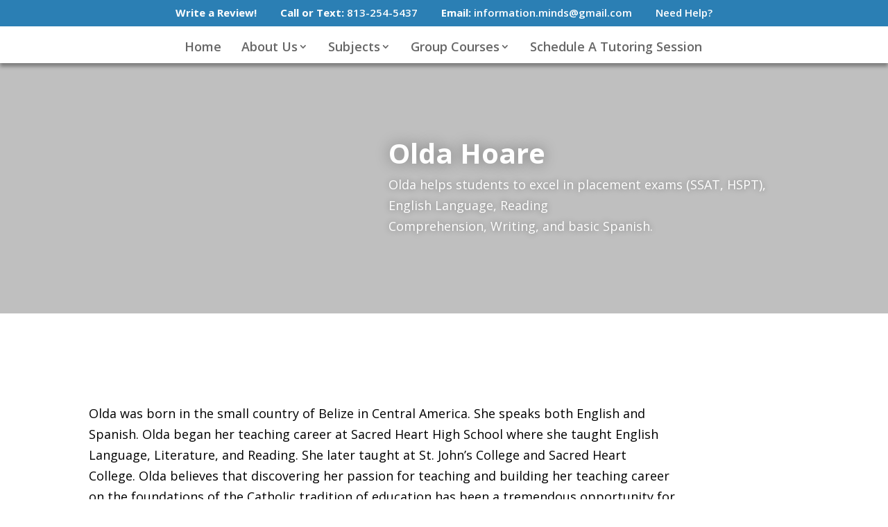

--- FILE ---
content_type: text/css
request_url: https://disciplinedmindstutoring.com/wp-content/themes/disciplined-minds/style.css?ver=4.27.5
body_size: 254
content:
/*
Theme Name:  Disciplined Minds
Theme URI:   https://disciplinedmindstutoring.com
Version:     1.0
Description: A child theme of Divi created by Mushfiq Mahmud for the purposes of editing. This is a custom child theme created for our site Disciplined Minds.
Author:      Drew Strauch
Author URI:  https://disciplinedmindstutoring.com
Template:    Divi
*/

/*- Add any CSS custom code for this child theme below this line -*/

--- FILE ---
content_type: text/css
request_url: https://disciplinedmindstutoring.com/wp-content/et-cache/1/1/global/et-divi-customizer-global.min.css?ver=1765034636
body_size: 2569
content:
body,.et_pb_column_1_2 .et_quote_content blockquote cite,.et_pb_column_1_2 .et_link_content a.et_link_main_url,.et_pb_column_1_3 .et_quote_content blockquote cite,.et_pb_column_3_8 .et_quote_content blockquote cite,.et_pb_column_1_4 .et_quote_content blockquote cite,.et_pb_blog_grid .et_quote_content blockquote cite,.et_pb_column_1_3 .et_link_content a.et_link_main_url,.et_pb_column_3_8 .et_link_content a.et_link_main_url,.et_pb_column_1_4 .et_link_content a.et_link_main_url,.et_pb_blog_grid .et_link_content a.et_link_main_url,body .et_pb_bg_layout_light .et_pb_post p,body .et_pb_bg_layout_dark .et_pb_post p{font-size:18px}.et_pb_slide_content,.et_pb_best_value{font-size:20px}body{color:#000000}h1,h2,h3,h4,h5,h6{color:#2b7fb4}#et_search_icon:hover,.mobile_menu_bar:before,.mobile_menu_bar:after,.et_toggle_slide_menu:after,.et-social-icon a:hover,.et_pb_sum,.et_pb_pricing li a,.et_pb_pricing_table_button,.et_overlay:before,.entry-summary p.price ins,.et_pb_member_social_links a:hover,.et_pb_widget li a:hover,.et_pb_filterable_portfolio .et_pb_portfolio_filters li a.active,.et_pb_filterable_portfolio .et_pb_portofolio_pagination ul li a.active,.et_pb_gallery .et_pb_gallery_pagination ul li a.active,.wp-pagenavi span.current,.wp-pagenavi a:hover,.nav-single a,.tagged_as a,.posted_in a{color:#2b7fb4}.et_pb_contact_submit,.et_password_protected_form .et_submit_button,.et_pb_bg_layout_light .et_pb_newsletter_button,.comment-reply-link,.form-submit .et_pb_button,.et_pb_bg_layout_light .et_pb_promo_button,.et_pb_bg_layout_light .et_pb_more_button,.et_pb_contact p input[type="checkbox"]:checked+label i:before,.et_pb_bg_layout_light.et_pb_module.et_pb_button{color:#2b7fb4}.footer-widget h4{color:#2b7fb4}.et-search-form,.nav li ul,.et_mobile_menu,.footer-widget li:before,.et_pb_pricing li:before,blockquote{border-color:#2b7fb4}.et_pb_counter_amount,.et_pb_featured_table .et_pb_pricing_heading,.et_quote_content,.et_link_content,.et_audio_content,.et_pb_post_slider.et_pb_bg_layout_dark,.et_slide_in_menu_container,.et_pb_contact p input[type="radio"]:checked+label i:before{background-color:#2b7fb4}a{color:#2b7fb4}.et_secondary_nav_enabled #page-container #top-header{background-color:#2b7fb4!important}#et-secondary-nav li ul{background-color:#2b7fb4}#top-header,#top-header a,#et-secondary-nav li li a,#top-header .et-social-icon a:before{font-size:15px}#top-menu li a{font-size:18px}body.et_vertical_nav .container.et_search_form_container .et-search-form input{font-size:18px!important}#main-footer{background-color:#e0e0e0}#main-footer .footer-widget h4,#main-footer .widget_block h1,#main-footer .widget_block h2,#main-footer .widget_block h3,#main-footer .widget_block h4,#main-footer .widget_block h5,#main-footer .widget_block h6{color:#2b7fb4}.footer-widget li:before{border-color:#2b7fb4}#footer-widgets .footer-widget li:before{top:12.3px}.bottom-nav,.bottom-nav a,.bottom-nav li.current-menu-item a{color:#0a0a0a}#et-footer-nav .bottom-nav li.current-menu-item a{color:#0a0a0a}#footer-bottom{background-color:#e0e0e0}#footer-info,#footer-info a{color:#0a0a0a}#footer-bottom .et-social-icon a{color:#0a0a0a}h1,h2,h3,h4,h5,h6,.et_quote_content blockquote p,.et_pb_slide_description .et_pb_slide_title{font-weight:bold;font-style:normal;text-transform:none;text-decoration:none}@media only screen and (min-width:981px){.et_header_style_left #et-top-navigation,.et_header_style_split #et-top-navigation{padding:51px 0 0 0}.et_header_style_left #et-top-navigation nav>ul>li>a,.et_header_style_split #et-top-navigation nav>ul>li>a{padding-bottom:51px}.et_header_style_split .centered-inline-logo-wrap{width:101px;margin:-101px 0}.et_header_style_split .centered-inline-logo-wrap #logo{max-height:101px}.et_pb_svg_logo.et_header_style_split .centered-inline-logo-wrap #logo{height:101px}.et_header_style_centered #top-menu>li>a{padding-bottom:18px}.et_header_style_slide #et-top-navigation,.et_header_style_fullscreen #et-top-navigation{padding:42px 0 42px 0!important}.et_header_style_centered #main-header .logo_container{height:101px}.et_header_style_centered #logo{max-height:100%}.et_pb_svg_logo.et_header_style_centered #logo{height:100%}.et_header_style_centered.et_hide_primary_logo #main-header:not(.et-fixed-header) .logo_container,.et_header_style_centered.et_hide_fixed_logo #main-header.et-fixed-header .logo_container{height:18.18px}.et_header_style_left .et-fixed-header #et-top-navigation,.et_header_style_split .et-fixed-header #et-top-navigation{padding:38px 0 0 0}.et_header_style_left .et-fixed-header #et-top-navigation nav>ul>li>a,.et_header_style_split .et-fixed-header #et-top-navigation nav>ul>li>a{padding-bottom:38px}.et_header_style_centered header#main-header.et-fixed-header .logo_container{height:76px}.et_header_style_split #main-header.et-fixed-header .centered-inline-logo-wrap{width:76px;margin:-76px 0}.et_header_style_split .et-fixed-header .centered-inline-logo-wrap #logo{max-height:76px}.et_pb_svg_logo.et_header_style_split .et-fixed-header .centered-inline-logo-wrap #logo{height:76px}.et_header_style_slide .et-fixed-header #et-top-navigation,.et_header_style_fullscreen .et-fixed-header #et-top-navigation{padding:29px 0 29px 0!important}.et_fixed_nav #page-container .et-fixed-header#top-header{background-color:#2b7fb4!important}.et_fixed_nav #page-container .et-fixed-header#top-header #et-secondary-nav li ul{background-color:#2b7fb4}}@media only screen and (min-width:1350px){.et_pb_row{padding:27px 0}.et_pb_section{padding:54px 0}.single.et_pb_pagebuilder_layout.et_full_width_page .et_post_meta_wrapper{padding-top:81px}.et_pb_fullwidth_section{padding:0}}h1,h1.et_pb_contact_main_title,.et_pb_title_container h1{font-size:40px}h2,.product .related h2,.et_pb_column_1_2 .et_quote_content blockquote p{font-size:34px}h3{font-size:29px}h4,.et_pb_circle_counter h3,.et_pb_number_counter h3,.et_pb_column_1_3 .et_pb_post h2,.et_pb_column_1_4 .et_pb_post h2,.et_pb_blog_grid h2,.et_pb_column_1_3 .et_quote_content blockquote p,.et_pb_column_3_8 .et_quote_content blockquote p,.et_pb_column_1_4 .et_quote_content blockquote p,.et_pb_blog_grid .et_quote_content blockquote p,.et_pb_column_1_3 .et_link_content h2,.et_pb_column_3_8 .et_link_content h2,.et_pb_column_1_4 .et_link_content h2,.et_pb_blog_grid .et_link_content h2,.et_pb_column_1_3 .et_audio_content h2,.et_pb_column_3_8 .et_audio_content h2,.et_pb_column_1_4 .et_audio_content h2,.et_pb_blog_grid .et_audio_content h2,.et_pb_column_3_8 .et_pb_audio_module_content h2,.et_pb_column_1_3 .et_pb_audio_module_content h2,.et_pb_gallery_grid .et_pb_gallery_item h3,.et_pb_portfolio_grid .et_pb_portfolio_item h2,.et_pb_filterable_portfolio_grid .et_pb_portfolio_item h2{font-size:24px}h5{font-size:21px}h6{font-size:18px}.et_pb_slide_description .et_pb_slide_title{font-size:61px}.et_pb_gallery_grid .et_pb_gallery_item h3,.et_pb_portfolio_grid .et_pb_portfolio_item h2,.et_pb_filterable_portfolio_grid .et_pb_portfolio_item h2,.et_pb_column_1_4 .et_pb_audio_module_content h2{font-size:21px}@media only screen and (max-width:767px){h1{font-size:26px}h2,.product .related h2,.et_pb_column_1_2 .et_quote_content blockquote p{font-size:22px}h3{font-size:18px}h4,.et_pb_circle_counter h3,.et_pb_number_counter h3,.et_pb_column_1_3 .et_pb_post h2,.et_pb_column_1_4 .et_pb_post h2,.et_pb_blog_grid h2,.et_pb_column_1_3 .et_quote_content blockquote p,.et_pb_column_3_8 .et_quote_content blockquote p,.et_pb_column_1_4 .et_quote_content blockquote p,.et_pb_blog_grid .et_quote_content blockquote p,.et_pb_column_1_3 .et_link_content h2,.et_pb_column_3_8 .et_link_content h2,.et_pb_column_1_4 .et_link_content h2,.et_pb_blog_grid .et_link_content h2,.et_pb_column_1_3 .et_audio_content h2,.et_pb_column_3_8 .et_audio_content h2,.et_pb_column_1_4 .et_audio_content h2,.et_pb_blog_grid .et_audio_content h2,.et_pb_column_3_8 .et_pb_audio_module_content h2,.et_pb_column_1_3 .et_pb_audio_module_content h2,.et_pb_gallery_grid .et_pb_gallery_item h3,.et_pb_portfolio_grid .et_pb_portfolio_item h2,.et_pb_filterable_portfolio_grid .et_pb_portfolio_item h2{font-size:15px}.et_pb_slider.et_pb_module .et_pb_slides .et_pb_slide_description .et_pb_slide_title{font-size:39px}.et_pb_gallery_grid .et_pb_gallery_item h3,.et_pb_portfolio_grid .et_pb_portfolio_item h2,.et_pb_filterable_portfolio_grid .et_pb_portfolio_item h2,.et_pb_column_1_4 .et_pb_audio_module_content h2{font-size:13px}h5{font-size:13px}h6{font-size:12px}}.blueColumn h2{color:#2b7fb4!important;font-size:22px!important}.blueColumn hr{border:#2b7fb4 2px solid}.blueColumn .tutorButton{color:#ffffff!important;background:#2b7fb4!important;border-color:#2b7fb4!important;letter-spacing:0px!important;font-size:20px!important}.greenColumn h2{color:#26b99a!important;font-size:22px!important}.greenColumn hr{border:#26b99a 2px solid}.greenColumn .tutorButton{color:#ffffff!important;background:#26b99a!important;border-color:#26b99a!important;letter-spacing:0px!important;font-size:20px!important}.orangeColumn h2{color:#e57e25!important;font-size:22px!important}.orangeColumn hr{border:#e57e25 2px solid}.orangeColumn .tutorButton{color:#ffffff!important;background:#e57e25!important;border-color:#e57e25!important;letter-spacing:0px!important;font-size:20px!important}.partnerHeader{text-align:center}.greenHeader{color:#26b99a}.orangeHeader{color:#e57e25}.blue{border:#2b7fb4 2px solid}.green{border:#26b99a 2px solid}.orange{border:#e57e25 2px solid}.shadow-block{border:1px solid #ddd;-webkit-box-shadow:-5px 5px 15px -2px rgba(0,0,0,0.24);-moz-box-shadow:-5px 5px 15px -2px rgba(0,0,0,0.24);box-shadow:-5px 5px 15px -2px rgba(0,0,0,0.24)}#logo{max-height:none;height:180px;position:absolute}.cta-columns{padding:50px!important}@media (min-width:1554px){.cta-columns{padding:120px!important}}@media (max-width:1553px) and (min-width:981px){.cta-columns{padding:50px!important}}@media (max-width:980px){.mobile-hide{display:none}}@media (min-width:981px){.mobile-show{display:none}}@media (max-width:1363px){#top-menu li{padding-right:15px;font-size:12px}#top-menu .menu-item-has-children>a:first-child{padding-right:15px}}@media (max-width:1183px){#top-menu li{padding-right:5px;font-size:11px}#top-menu .menu-item-has-children>a:first-child{padding-right:15px}}@media (max-width:1044px){#top-menu li{padding-right:5px;font-size:10px}}@media (max-width:989px){#top-menu li{padding-right:4px;font-size:10px}}@media(min-width:981px){.homeSchedule a{padding-bottom:30px!important;padding:15px 5px;border:none;-webkit-border-radius:3px;-moz-border-radius:3px;border-radius:3px;background:transparent;color:#ffffff!important;background:#2b7fb4;border-color:#2b7fb4!important;height:12px}}@media (max-width:1308px) and (min-width:981px){.homeSchedule a{padding:15px 0px;padding-bottom:30px!important}}#main-header{-webkit-box-shadow:0px 5px 5px 0px rgba(0,0,0,0.34);-moz-box-shadow:0px 5px 5px 0px rgba(0,0,0,0.34);box-shadow:0px 5px 5px 0px rgba(0,0,0,0.34)}.shadow-block .et_pb_button_module_wrapper{position:absolute;bottom:15px;width:100%}.bottom-nav{width:100%;text-align:center}#footer-bottom .container .et-social-icons{width:100%;text-align:center}#footer-info{display:none}#main-footer{padding-top:50px;padding-bottom:50px}#et-info{float:right}.tutor-links{list-style-type:none!important;list-style:none}@media(min-width:981px){.sticky-sidebar{position:fixed;top:50%}}.single .et_pb_post{padding-top:50px}.home-text{padding-left:5%;padding-right:5%}@media(min-width:981px){.home-text{padding-left:20%;padding-right:20%}}.gform_heading{text-align:center}.gform_title{color:#6b95f6;font-size:30px!important}.gform_wrapper input.large{height:60px}.gform_wrapper .top_label .gfield_label{}.gform_wrapper .gform_footer input.button{width:100%;padding:15px;color:#fff;font-size:25px;background-color:#e47e26;border:#e47e26}.gform_wrapper .gform_footer{padding-top:0px}#top-menu .menu-item-has-children>a:first-child,#et-secondary-nav .menu-item-has-children>a:first-child{padding-right:15px}.page-id-5706 .gfield_label{display:block!important}.page-id-5732 .gfield_label{display:block!important}.page-id-5719 .gfield_label{display:block!important}.page-id-235200 .gfield_label{display:block!important}.post-235880 .gfield_label{display:block!important}

--- FILE ---
content_type: text/plain
request_url: https://www.google-analytics.com/j/collect?v=1&_v=j102&a=414771715&t=pageview&_s=1&dl=https%3A%2F%2Fdisciplinedmindstutoring.com%2Folda-hoare%2F&ul=en-us%40posix&dt=Olda%20Hoare%20-%20Disciplined%20Minds&sr=1280x720&vp=1280x720&_u=YEBAAAABAAAAAC~&jid=578805628&gjid=1874795946&cid=368641094.1769143486&tid=UA-97895067-1&_gid=211150702.1769143486&_r=1&_slc=1&gtm=45He61m0n815NRKCPJv76850720za200zd76850720&gcd=13l3l3l3l1l1&dma=0&tag_exp=103116026~103200004~104527907~104528500~104684208~104684211~105391253~115938465~115938469~116185179~116185180~116682875~117041588~117042506~117099529&z=1786074149
body_size: -455
content:
2,cG-J420SZVY8L